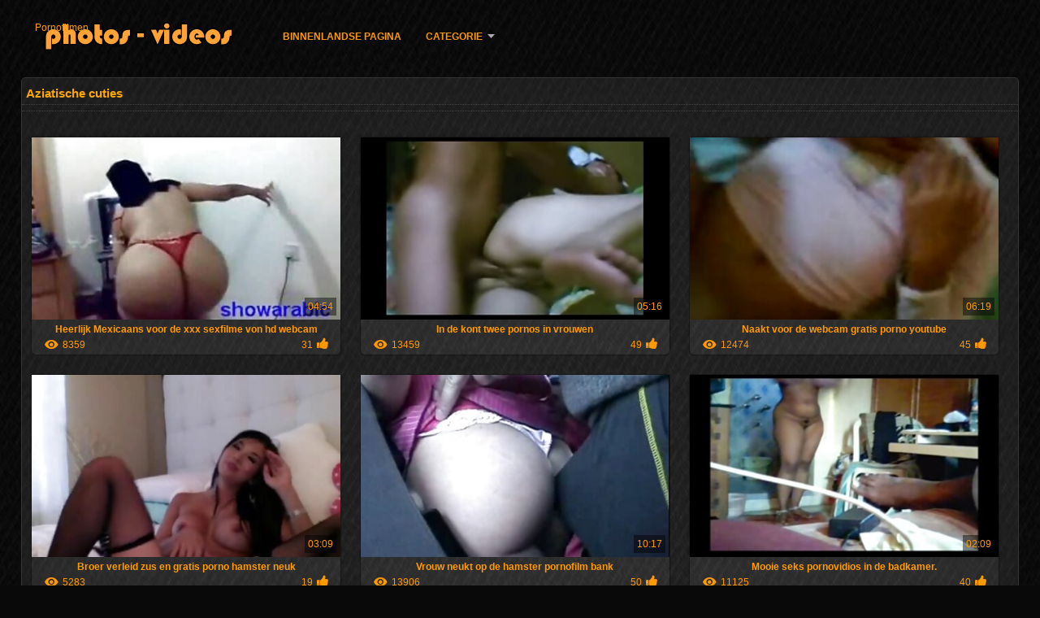

--- FILE ---
content_type: text/html; charset=UTF-8
request_url: https://nl.xxxcrazywomenxxx.com/category/asian/
body_size: 8495
content:
<!DOCTYPE html>
<html lang="nl">
<head>
<meta http-equiv="Content-Language" content="nl" />
<title>Aziatische cuties Beste porno view  Volwassene </title>
<meta http-equiv="Content-Type" content="text/html; charset=utf-8" />
<meta name="viewport" content="width=device-width, initial-scale=1.0">
<meta http-equiv="X-UA-Compatible" content="IE=edge" />
<meta name="keywords" content="Pornofilmen, seks porno gratis porno speelfilmen " />
<meta name="description" content=" online Pornofilmen " />
<link rel="canonical" href="https://nl.xxxcrazywomenxxx.com/category/asian/"/>
<link rel="shortcut icon" href="https://nl.xxxcrazywomenxxx.com/files/favicon.ico" />
<link rel="stylesheet" href="https://nl.xxxcrazywomenxxx.com/files/style_new.css" type="text/css" media="all">
<meta name="author" content="PornoMan" />
<meta name="robots" content="ALL" />
<meta name="revisit-after" content="1 day" />
<meta name="rating" content="RTA-5042-1996-1400-1577-RTA" />
<base target="_blank">
<style>body,.video_block {font-family: Arial;}</style></head>
<body><header role="banner">
<div id="header">
<div class="header_holder"><nav role="navigation">
<div id="logo"><a href="https://nl.xxxcrazywomenxxx.com/" target="_self">Pornofilmen</a></div>
<div id="top-menu">
<a href="https://nl.xxxcrazywomenxxx.com/" target="_self">Binnenlandse pagina </a>
<span class="categoriesHref"><a title="Sexy categorie " href="https://nl.xxxcrazywomenxxx.com/categoryall.html" class=" cathref drop_down" target="_self">Categorie <span class="dropdown_arrow"></span></a><div class="arrow_popup"></div><div class="cat_popup">
<ul class="categories_dropdown_ul">
<li><a title="Porno amateur" href="https://nl.xxxcrazywomenxxx.com/category/amateur/" target="_self">Porno amateur</a></li><li><a title="Sexy hd" href="https://nl.xxxcrazywomenxxx.com/category/hd/" target="_self">Sexy hd</a></li><li><a title="Jong" href="https://nl.xxxcrazywomenxxx.com/category/teens/" target="_self">Jong</a></li><li><a title="Aziatische cuties" href="https://nl.xxxcrazywomenxxx.com/category/asian/" target="_self">Aziatische cuties</a></li><li><a title="Milf" href="https://nl.xxxcrazywomenxxx.com/category/milf/" target="_self">Milf</a></li><li><a title="1 jaar geleden" href="https://nl.xxxcrazywomenxxx.com/category/matures/" target="_self">1 jaar geleden</a></li><li><a title="Oralsex" href="https://nl.xxxcrazywomenxxx.com/category/blowjobs/" target="_self">Oralsex</a></li><li><a title="Hete tieten" href="https://nl.xxxcrazywomenxxx.com/category/big_boobs/" target="_self">Hete tieten</a></li><li><a title="Hard porn" href="https://nl.xxxcrazywomenxxx.com/category/hardcore/" target="_self">Hard porn</a></li><li><a title="Seks anaal" href="https://nl.xxxcrazywomenxxx.com/category/anal/" target="_self">Seks anaal</a></li>
</ul><ul class="categories_dropdown_ul">
<li><a title="Gratis cumshot" href="https://nl.xxxcrazywomenxxx.com/category/cumshots/" target="_self">Gratis cumshot</a></li><li><a title="Sexy Japans" href="https://nl.xxxcrazywomenxxx.com/category/japanese/" target="_self">Sexy Japans</a></li><li><a title="Sexy masturbatie" href="https://nl.xxxcrazywomenxxx.com/category/masturbation/" target="_self">Sexy masturbatie</a></li><li><a title="Kut" href="https://nl.xxxcrazywomenxxx.com/category/pussy/" target="_self">Kut</a></li><li><a title="Spion porno" href="https://nl.xxxcrazywomenxxx.com/category/voyeur/" target="_self">Spion porno</a></li><li><a title="Oud + Jong" href="https://nl.xxxcrazywomenxxx.com/category/old+young/" target="_self">Oud + Jong</a></li><li><a title="Naakte babes" href="https://nl.xxxcrazywomenxxx.com/category/babes/" target="_self">Naakte babes</a></li><li><a title="Oma" href="https://nl.xxxcrazywomenxxx.com/category/grannies/" target="_self">Oma</a></li><li><a title="Opvlammend" href="https://nl.xxxcrazywomenxxx.com/category/public_nudity/" target="_self">Opvlammend</a></li><li><a title="Vrouw" href="https://nl.xxxcrazywomenxxx.com/category/wife/" target="_self">Vrouw</a></li>
</ul><ul class="categories_dropdown_ul">
<li><a title="Sexy blondjes" href="https://nl.xxxcrazywomenxxx.com/category/blondes/" target="_self">Sexy blondjes</a></li><li><a title="Grote prachtige vrouw" href="https://nl.xxxcrazywomenxxx.com/category/bbw/" target="_self">Grote prachtige vrouw</a></li><li><a title="Interraciaal" href="https://nl.xxxcrazywomenxxx.com/category/interracial/" target="_self">Interraciaal</a></li><li><a title="Verborgen cams" href="https://nl.xxxcrazywomenxxx.com/category/hidden_cams/" target="_self">Verborgen cams</a></li><li><a title="Lesbische vrouwen" href="https://nl.xxxcrazywomenxxx.com/category/lesbians/" target="_self">Lesbische vrouwen</a></li><li><a title="Brunettes" href="https://nl.xxxcrazywomenxxx.com/category/brunettes/" target="_self">Brunettes</a></li><li><a title="Aftrekken" href="https://nl.xxxcrazywomenxxx.com/category/handjobs/" target="_self">Aftrekken</a></li><li><a title="Sexy tieten" href="https://nl.xxxcrazywomenxxx.com/category/tits/" target="_self">Sexy tieten</a></li><li><a title="Sex toys" href="https://nl.xxxcrazywomenxxx.com/category/sex_toys/" target="_self">Sex toys</a></li><li><a title="Sexy creampie" href="https://nl.xxxcrazywomenxxx.com/category/creampie/" target="_self">Sexy creampie</a></li>
</ul><ul class="categories_dropdown_ul">
<li><a title="Pov" href="https://nl.xxxcrazywomenxxx.com/category/pov/" target="_self">Pov</a></li><li><a title="1 jaar geleden" href="https://nl.xxxcrazywomenxxx.com/category/flashing/" target="_self">1 jaar geleden</a></li><li><a title="Gezicht" href="https://nl.xxxcrazywomenxxx.com/category/facials/" target="_self">Gezicht</a></li><li><a title="Duits" href="https://nl.xxxcrazywomenxxx.com/category/german/" target="_self">Duits</a></li><li><a title="Sexy Vrouwelijke Dominantie" href="https://nl.xxxcrazywomenxxx.com/category/femdom/" target="_self">Sexy Vrouwelijke Dominantie</a></li><li><a title="Behaard" href="https://nl.xxxcrazywomenxxx.com/category/hairy/" target="_self">Behaard</a></li><li><a title="Bdsm bondage" href="https://nl.xxxcrazywomenxxx.com/category/bdsm/" target="_self">Bdsm bondage</a></li><li><a title="Beroemdheden" href="https://nl.xxxcrazywomenxxx.com/category/celebrities/" target="_self">Beroemdheden</a></li><li><a title="Vereerd" href="https://nl.xxxcrazywomenxxx.com/category/pornstars/" target="_self">Vereerd</a></li><li><a title="Groep porno" href="https://nl.xxxcrazywomenxxx.com/category/group_sex/" target="_self">Groep porno</a></li>
</ul><ul class="categories_dropdown_ul">
<li><a title="Sok" href="https://nl.xxxcrazywomenxxx.com/category/stockings/" target="_self">Sok</a></li><li><a title="Cammen" href="https://nl.xxxcrazywomenxxx.com/category/webcams/" target="_self">Cammen</a></li><li><a title="Sexy trio &#039; s" href="https://nl.xxxcrazywomenxxx.com/category/threesomes/" target="_self">Sexy trio &#039; s</a></li><li><a title="Ebony porno" href="https://nl.xxxcrazywomenxxx.com/category/black+ebony/" target="_self">Ebony porno</a></li><li><a title="Hoorndrager" href="https://nl.xxxcrazywomenxxx.com/category/cuckold/" target="_self">Hoorndrager</a></li><li><a title="Close-ups" href="https://nl.xxxcrazywomenxxx.com/category/close-ups/" target="_self">Close-ups</a></li><li><a title="Sexy moeder" href="https://nl.xxxcrazywomenxxx.com/category/mom/" target="_self">Sexy moeder</a></li><li><a title="Frans" href="https://nl.xxxcrazywomenxxx.com/category/french/" target="_self">Frans</a></li><li><a title="Sexy dildo" href="https://nl.xxxcrazywomenxxx.com/category/dildo/" target="_self">Sexy dildo</a></li><li><a title="Sexy latina porno" href="https://nl.xxxcrazywomenxxx.com/category/latin/" target="_self">Sexy latina porno</a></li>
</ul><span style="float:none;clear:both;"></span><div class="div_all_categories"><a class="all_categories" href="https://nl.xxxcrazywomenxxx.com/categoryall.html" target="_self">Alle xxx categorieën </a></div></div></span>
</div>
</nav><div class="clear"></div>
</div>
</div>
</header><main role="main"><div id="content">
<div class="content fullwidth"><h1>Aziatische cuties</h1>
<div class="cat_description"></div><div id="video-content">
<div class="blocks_videos">
<ul class="videos_ul">		
<li class="video_block">
	<a href="https://nl.xxxcrazywomenxxx.com/link.php"><span class="video_image"><img src="https://nl.xxxcrazywomenxxx.com/media/thumbs/3/v09563.jpg?1620437676" alt="Heerlijk Mexicaans voor de xxx sexfilme von hd webcam" width="450" height="265"></span>
	<p>Heerlijk Mexicaans voor de xxx sexfilme von hd webcam</p>
		<span class="duration">04:54</span>
		<div class="video_views"><i class="icon-visibility"></i>8359</div>
		<div class="mini-rating" title="Votes: 31">31<i class="icon-video-list-thumbs-up icon-thumbs-up"></i></div></a>
</li><li class="video_block">
	<a href="/video/2845/in-de-kont-twee-pornos-in-vrouwen/"><span class="video_image"><img src="https://nl.xxxcrazywomenxxx.com/media/thumbs/5/v02845.jpg?1618311943" alt="In de kont twee pornos in vrouwen" width="450" height="265"></span>
	<p>In de kont twee pornos in vrouwen</p>
		<span class="duration">05:16</span>
		<div class="video_views"><i class="icon-visibility"></i>13459</div>
		<div class="mini-rating" title="Votes: 49">49<i class="icon-video-list-thumbs-up icon-thumbs-up"></i></div></a>
</li><li class="video_block">
	<a href="/video/5975/naakt-voor-de-webcam-gratis-porno-youtube/"><span class="video_image"><img src="https://nl.xxxcrazywomenxxx.com/media/thumbs/5/v05975.jpg?1615753134" alt="Naakt voor de webcam gratis porno youtube" width="450" height="265"></span>
	<p>Naakt voor de webcam gratis porno youtube</p>
		<span class="duration">06:19</span>
		<div class="video_views"><i class="icon-visibility"></i>12474</div>
		<div class="mini-rating" title="Votes: 45">45<i class="icon-video-list-thumbs-up icon-thumbs-up"></i></div></a>
</li><li class="video_block">
	<a href="/video/4994/broer-verleid-zus-en-gratis-porno-hamster-neuk/"><span class="video_image"><img src="https://nl.xxxcrazywomenxxx.com/media/thumbs/4/v04994.jpg?1619595453" alt="Broer verleid zus en gratis porno hamster neuk" width="450" height="265"></span>
	<p>Broer verleid zus en gratis porno hamster neuk</p>
		<span class="duration">03:09</span>
		<div class="video_views"><i class="icon-visibility"></i>5283</div>
		<div class="mini-rating" title="Votes: 19">19<i class="icon-video-list-thumbs-up icon-thumbs-up"></i></div></a>
</li><li class="video_block">
	<a href="/video/7044/vrouw-neukt-op-de-hamster-pornofilm-bank/"><span class="video_image"><img src="https://nl.xxxcrazywomenxxx.com/media/thumbs/4/v07044.jpg?1614422982" alt="Vrouw neukt op de hamster pornofilm bank" width="450" height="265"></span>
	<p>Vrouw neukt op de hamster pornofilm bank</p>
		<span class="duration">10:17</span>
		<div class="video_views"><i class="icon-visibility"></i>13906</div>
		<div class="mini-rating" title="Votes: 50">50<i class="icon-video-list-thumbs-up icon-thumbs-up"></i></div></a>
</li><li class="video_block">
	<a href="https://nl.xxxcrazywomenxxx.com/link.php"><span class="video_image"><img src="https://nl.xxxcrazywomenxxx.com/media/thumbs/1/v05401.jpg?1620620258" alt="Mooie seks pornovidios in de badkamer." width="450" height="265"></span>
	<p>Mooie seks pornovidios in de badkamer.</p>
		<span class="duration">02:09</span>
		<div class="video_views"><i class="icon-visibility"></i>11125</div>
		<div class="mini-rating" title="Votes: 40">40<i class="icon-video-list-thumbs-up icon-thumbs-up"></i></div></a>
</li><li class="video_block">
	<a href="https://nl.xxxcrazywomenxxx.com/link.php"><span class="video_image"><img src="https://nl.xxxcrazywomenxxx.com/media/thumbs/1/v06341.jpg?1618477446" alt="Blonde vinger penetreert of grati pornofilm clit" width="450" height="265"></span>
	<p>Blonde vinger penetreert of grati pornofilm clit</p>
		<span class="duration">03:12</span>
		<div class="video_views"><i class="icon-visibility"></i>15023</div>
		<div class="mini-rating" title="Votes: 54">54<i class="icon-video-list-thumbs-up icon-thumbs-up"></i></div></a>
</li><li class="video_block">
	<a href="https://nl.xxxcrazywomenxxx.com/link.php"><span class="video_image"><img src="https://nl.xxxcrazywomenxxx.com/media/thumbs/9/v05389.jpg?1615261092" alt="Ruige seks met de xxxl pornofilm buurvrouw" width="450" height="265"></span>
	<p>Ruige seks met de xxxl pornofilm buurvrouw</p>
		<span class="duration">12:12</span>
		<div class="video_views"><i class="icon-visibility"></i>13639</div>
		<div class="mini-rating" title="Votes: 49">49<i class="icon-video-list-thumbs-up icon-thumbs-up"></i></div></a>
</li><li class="video_block">
	<a href="/video/4358/prachtig-anaal-orgasme-gratis-tv-porno/"><span class="video_image"><img src="https://nl.xxxcrazywomenxxx.com/media/thumbs/8/v04358.jpg?1621303039" alt="Prachtig Anaal Orgasme gratis tv porno" width="450" height="265"></span>
	<p>Prachtig Anaal Orgasme gratis tv porno</p>
		<span class="duration">08:37</span>
		<div class="video_views"><i class="icon-visibility"></i>7283</div>
		<div class="mini-rating" title="Votes: 26">26<i class="icon-video-list-thumbs-up icon-thumbs-up"></i></div></a>
</li><li class="video_block">
	<a href="https://nl.xxxcrazywomenxxx.com/link.php"><span class="video_image"><img src="https://nl.xxxcrazywomenxxx.com/media/thumbs/4/v05904.jpg?1617502695" alt="Cumshot big cock in mouth stormy daniels pornofilm" width="450" height="265"></span>
	<p>Cumshot big cock in mouth stormy daniels pornofilm</p>
		<span class="duration">06:53</span>
		<div class="video_views"><i class="icon-visibility"></i>1975</div>
		<div class="mini-rating" title="Votes: 7">7<i class="icon-video-list-thumbs-up icon-thumbs-up"></i></div></a>
</li><li class="video_block">
	<a href="/video/4247/lesbische-young-pornofilm-masturbatie/"><span class="video_image"><img src="https://nl.xxxcrazywomenxxx.com/media/thumbs/7/v04247.jpg?1616125322" alt="Lesbische young pornofilm Masturbatie" width="450" height="265"></span>
	<p>Lesbische young pornofilm Masturbatie</p>
		<span class="duration">03:08</span>
		<div class="video_views"><i class="icon-visibility"></i>7107</div>
		<div class="mini-rating" title="Votes: 25">25<i class="icon-video-list-thumbs-up icon-thumbs-up"></i></div></a>
</li><li class="video_block">
	<a href="https://nl.xxxcrazywomenxxx.com/link.php"><span class="video_image"><img src="https://nl.xxxcrazywomenxxx.com/media/thumbs/9/v06979.jpg?1618396652" alt="Neuk een pornofilm movie meid aan de pooltafel." width="450" height="265"></span>
	<p>Neuk een pornofilm movie meid aan de pooltafel.</p>
		<span class="duration">03:52</span>
		<div class="video_views"><i class="icon-visibility"></i>6390</div>
		<div class="mini-rating" title="Votes: 22">22<i class="icon-video-list-thumbs-up icon-thumbs-up"></i></div></a>
</li><li class="video_block">
	<a href="https://nl.xxxcrazywomenxxx.com/link.php"><span class="video_image"><img src="https://nl.xxxcrazywomenxxx.com/media/thumbs/3/v06383.jpg?1617928176" alt="Chick Busty Chick hd pornos anschauen Like A Geyser" width="450" height="265"></span>
	<p>Chick Busty Chick hd pornos anschauen Like A Geyser</p>
		<span class="duration">01:56</span>
		<div class="video_views"><i class="icon-visibility"></i>7185</div>
		<div class="mini-rating" title="Votes: 23">23<i class="icon-video-list-thumbs-up icon-thumbs-up"></i></div></a>
</li><li class="video_block">
	<a href="/video/7183/sexy-google-sexfilm-pornoster/"><span class="video_image"><img src="https://nl.xxxcrazywomenxxx.com/media/thumbs/3/v07183.jpg?1622426418" alt="Sexy google sexfilm pornoster" width="450" height="265"></span>
	<p>Sexy google sexfilm pornoster</p>
		<span class="duration">12:59</span>
		<div class="video_views"><i class="icon-visibility"></i>7528</div>
		<div class="mini-rating" title="Votes: 24">24<i class="icon-video-list-thumbs-up icon-thumbs-up"></i></div></a>
</li><li class="video_block">
	<a href="/video/1149/een-grote-orgie-in-een-extreme-pornofilm-luxe-huis/"><span class="video_image"><img src="https://nl.xxxcrazywomenxxx.com/media/thumbs/9/v01149.jpg?1614255485" alt="Een grote orgie in een extreme pornofilm luxe huis" width="450" height="265"></span>
	<p>Een grote orgie in een extreme pornofilm luxe huis</p>
		<span class="duration">03:09</span>
		<div class="video_views"><i class="icon-visibility"></i>5403</div>
		<div class="mini-rating" title="Votes: 17">17<i class="icon-video-list-thumbs-up icon-thumbs-up"></i></div></a>
</li><li class="video_block">
	<a href="https://nl.xxxcrazywomenxxx.com/link.php"><span class="video_image"><img src="https://nl.xxxcrazywomenxxx.com/media/thumbs/2/v00542.jpg?1615941142" alt="Russisch meisje met een bril geeft zichzelf op op date gratis pornofilmen dag" width="450" height="265"></span>
	<p>Russisch meisje met een bril geeft zichzelf op op date gratis pornofilmen dag</p>
		<span class="duration">05:08</span>
		<div class="video_views"><i class="icon-visibility"></i>1292</div>
		<div class="mini-rating" title="Votes: 4">4<i class="icon-video-list-thumbs-up icon-thumbs-up"></i></div></a>
</li><li class="video_block">
	<a href="https://nl.xxxcrazywomenxxx.com/link.php"><span class="video_image"><img src="https://nl.xxxcrazywomenxxx.com/media/thumbs/4/v01124.jpg?1619244766" alt="Meisje met een vent die haar mond neukt en poes in het hotel voor de xxx sexfilme von hd spiegel" width="450" height="265"></span>
	<p>Meisje met een vent die haar mond neukt en poes in het hotel voor de xxx sexfilme von hd spiegel</p>
		<span class="duration">01:47</span>
		<div class="video_views"><i class="icon-visibility"></i>984</div>
		<div class="mini-rating" title="Votes: 3">3<i class="icon-video-list-thumbs-up icon-thumbs-up"></i></div></a>
</li><li class="video_block">
	<a href="https://nl.xxxcrazywomenxxx.com/link.php"><span class="video_image"><img src="https://nl.xxxcrazywomenxxx.com/media/thumbs/0/v04900.jpg?1614812880" alt="Fuck met een mooie brunette in pornos 3d de natuur" width="450" height="265"></span>
	<p>Fuck met een mooie brunette in pornos 3d de natuur</p>
		<span class="duration">07:46</span>
		<div class="video_views"><i class="icon-visibility"></i>1974</div>
		<div class="mini-rating" title="Votes: 6">6<i class="icon-video-list-thumbs-up icon-thumbs-up"></i></div></a>
</li><li class="video_block">
	<a href="/video/166/een-man-die-een-youtube-gratis-porno-blonde-vrouw-opeet-in-de-badkamer-/"><span class="video_image"><img src="https://nl.xxxcrazywomenxxx.com/media/thumbs/6/v00166.jpg?1619498286" alt="Een man die een youtube gratis porno blonde vrouw opeet in de badkamer." width="450" height="265"></span>
	<p>Een man die een youtube gratis porno blonde vrouw opeet in de badkamer.</p>
		<span class="duration">05:00</span>
		<div class="video_views"><i class="icon-visibility"></i>3344</div>
		<div class="mini-rating" title="Votes: 10">10<i class="icon-video-list-thumbs-up icon-thumbs-up"></i></div></a>
</li><li class="video_block">
	<a href="/video/2036/in-gratis-xxx-porno-films-plaats-van-thee-doet-een-rondborstige-blondine-anale-seks-/"><span class="video_image"><img src="https://nl.xxxcrazywomenxxx.com/media/thumbs/6/v02036.jpg?1620957416" alt="In gratis xxx porno films plaats van thee doet een rondborstige blondine anale seks." width="450" height="265"></span>
	<p>In gratis xxx porno films plaats van thee doet een rondborstige blondine anale seks.</p>
		<span class="duration">05:26</span>
		<div class="video_views"><i class="icon-visibility"></i>1340</div>
		<div class="mini-rating" title="Votes: 4">4<i class="icon-video-list-thumbs-up icon-thumbs-up"></i></div></a>
</li><li class="video_block">
	<a href="/video/1586/een-meisje-dat-een-man-pijpt-terwijl-pornof-ze-sms-t/"><span class="video_image"><img src="https://nl.xxxcrazywomenxxx.com/media/thumbs/6/v01586.jpg?1618007223" alt="Een meisje dat een man pijpt terwijl pornof ze sms ' t" width="450" height="265"></span>
	<p>Een meisje dat een man pijpt terwijl pornof ze sms ' t</p>
		<span class="duration">07:32</span>
		<div class="video_views"><i class="icon-visibility"></i>1683</div>
		<div class="mini-rating" title="Votes: 5">5<i class="icon-video-list-thumbs-up icon-thumbs-up"></i></div></a>
</li><li class="video_block">
	<a href="/video/8097/moeder-en-dochter-porno-incest-moeder-molesteerde-haar-dochter-gratis-tv-porno-en-had-seks/"><span class="video_image"><img src="https://nl.xxxcrazywomenxxx.com/media/thumbs/7/v08097.jpg?1621744153" alt="Moeder en dochter porno incest: moeder molesteerde haar dochter gratis tv porno en had seks" width="450" height="265"></span>
	<p>Moeder en dochter porno incest: moeder molesteerde haar dochter gratis tv porno en had seks</p>
		<span class="duration">08:04</span>
		<div class="video_views"><i class="icon-visibility"></i>7092</div>
		<div class="mini-rating" title="Votes: 21">21<i class="icon-video-list-thumbs-up icon-thumbs-up"></i></div></a>
</li><li class="video_block">
	<a href="/video/2905/zoete-seks-met-pornofilm-streaming-grote-melk/"><span class="video_image"><img src="https://nl.xxxcrazywomenxxx.com/media/thumbs/5/v02905.jpg?1621557965" alt="Zoete Seks Met pornofilm streaming Grote Melk" width="450" height="265"></span>
	<p>Zoete Seks Met pornofilm streaming Grote Melk</p>
		<span class="duration">06:16</span>
		<div class="video_views"><i class="icon-visibility"></i>1017</div>
		<div class="mini-rating" title="Votes: 3">3<i class="icon-video-list-thumbs-up icon-thumbs-up"></i></div></a>
</li><li class="video_block">
	<a href="/video/466/blond-in-plaid-shirt-zuigend-een-man-schroef-en-stormy-daniels-pornofilm-lul-in-anaal-gat/"><span class="video_image"><img src="https://nl.xxxcrazywomenxxx.com/media/thumbs/6/v00466.jpg?1619595447" alt="Blond in plaid shirt zuigend een man schroef en stormy daniels pornofilm lul in anaal gat" width="450" height="265"></span>
	<p>Blond in plaid shirt zuigend een man schroef en stormy daniels pornofilm lul in anaal gat</p>
		<span class="duration">02:04</span>
		<div class="video_views"><i class="icon-visibility"></i>1358</div>
		<div class="mini-rating" title="Votes: 4">4<i class="icon-video-list-thumbs-up icon-thumbs-up"></i></div></a>
</li><li class="video_block">
	<a href="/video/4819/neukt-een-meisje-met-een-gratis-porno-online-fallus/"><span class="video_image"><img src="https://nl.xxxcrazywomenxxx.com/media/thumbs/9/v04819.jpg?1622422897" alt="Neukt een meisje met een gratis porno online fallus" width="450" height="265"></span>
	<p>Neukt een meisje met een gratis porno online fallus</p>
		<span class="duration">05:00</span>
		<div class="video_views"><i class="icon-visibility"></i>5161</div>
		<div class="mini-rating" title="Votes: 15">15<i class="icon-video-list-thumbs-up icon-thumbs-up"></i></div></a>
</li><li class="video_block">
	<a href="/video/8477/mason-gratis-por-ofilm-moore/"><span class="video_image"><img src="https://nl.xxxcrazywomenxxx.com/media/thumbs/7/v08477.jpg?1620272602" alt="Mason gratis por ofilm moore" width="450" height="265"></span>
	<p>Mason gratis por ofilm moore</p>
		<span class="duration">06:05</span>
		<div class="video_views"><i class="icon-visibility"></i>4818</div>
		<div class="mini-rating" title="Votes: 14">14<i class="icon-video-list-thumbs-up icon-thumbs-up"></i></div></a>
</li><li class="video_block">
	<a href="/video/4454/russische-vintage-pornofilm-partij/"><span class="video_image"><img src="https://nl.xxxcrazywomenxxx.com/media/thumbs/4/v04454.jpg?1619244769" alt="Russische vintage pornofilm Partij" width="450" height="265"></span>
	<p>Russische vintage pornofilm Partij</p>
		<span class="duration">02:12</span>
		<div class="video_views"><i class="icon-visibility"></i>4827</div>
		<div class="mini-rating" title="Votes: 14">14<i class="icon-video-list-thumbs-up icon-thumbs-up"></i></div></a>
</li><li class="video_block">
	<a href="/video/9906/seks-hebben-gratis-pornofilm-hd-met-een-vriendin-vrouw/"><span class="video_image"><img src="https://nl.xxxcrazywomenxxx.com/media/thumbs/6/v09906.jpg?1616970064" alt="Seks hebben gratis pornofilm hd met een vriendin vrouw" width="450" height="265"></span>
	<p>Seks hebben gratis pornofilm hd met een vriendin vrouw</p>
		<span class="duration">04:47</span>
		<div class="video_views"><i class="icon-visibility"></i>4235</div>
		<div class="mini-rating" title="Votes: 12">12<i class="icon-video-list-thumbs-up icon-thumbs-up"></i></div></a>
</li><li class="video_block">
	<a href="/video/3516/een-man-die-seks-heeft-met-zijn-vrouw-in-een-trouwjurk-gratis-pornofilmen/"><span class="video_image"><img src="https://nl.xxxcrazywomenxxx.com/media/thumbs/6/v03516.jpg?1617576773" alt="Een man die seks heeft met zijn vrouw in een trouwjurk. gratis pornofilmen" width="450" height="265"></span>
	<p>Een man die seks heeft met zijn vrouw in een trouwjurk. gratis pornofilmen</p>
		<span class="duration">04:27</span>
		<div class="video_views"><i class="icon-visibility"></i>1413</div>
		<div class="mini-rating" title="Votes: 4">4<i class="icon-video-list-thumbs-up icon-thumbs-up"></i></div></a>
</li><li class="video_block">
	<a href="/video/7533/seks-met-oekra%C3%AFne-bi-pornofilm/"><span class="video_image"><img src="https://nl.xxxcrazywomenxxx.com/media/thumbs/3/v07533.jpg?1617343635" alt="Seks met Oekraïne bi pornofilm" width="450" height="265"></span>
	<p>Seks met Oekraïne bi pornofilm</p>
		<span class="duration">08:00</span>
		<div class="video_views"><i class="icon-visibility"></i>2121</div>
		<div class="mini-rating" title="Votes: 6">6<i class="icon-video-list-thumbs-up icon-thumbs-up"></i></div></a>
</li><li class="video_block">
	<a href="/video/5909/aziatische-hoeren-gratis-pornofilmen-porno/"><span class="video_image"><img src="https://nl.xxxcrazywomenxxx.com/media/thumbs/9/v05909.jpg?1619398180" alt="Aziatische hoeren gratis pornofilmen porno" width="450" height="265"></span>
	<p>Aziatische hoeren gratis pornofilmen porno</p>
		<span class="duration">05:00</span>
		<div class="video_views"><i class="icon-visibility"></i>6061</div>
		<div class="mini-rating" title="Votes: 17">17<i class="icon-video-list-thumbs-up icon-thumbs-up"></i></div></a>
</li><li class="video_block">
	<a href="/video/1842/de-man-scheidde-de-gratis-porno-m-kleren-van-de-milf-en-legde-hem-in-bed-/"><span class="video_image"><img src="https://nl.xxxcrazywomenxxx.com/media/thumbs/2/v01842.jpg?1617222168" alt="De man scheidde de gratis porno m kleren van de milf en legde hem in bed." width="450" height="265"></span>
	<p>De man scheidde de gratis porno m kleren van de milf en legde hem in bed.</p>
		<span class="duration">03:11</span>
		<div class="video_views"><i class="icon-visibility"></i>4696</div>
		<div class="mini-rating" title="Votes: 13">13<i class="icon-video-list-thumbs-up icon-thumbs-up"></i></div></a>
</li><li class="video_block">
	<a href="/video/2120/pierre-woodman-neukt-een-jong-model-met-een-mooi-lichaam-op-hot-pornofilm-het-bed/"><span class="video_image"><img src="https://nl.xxxcrazywomenxxx.com/media/thumbs/0/v02120.jpg?1620091979" alt="Pierre Woodman neukt een jong model met een mooi lichaam op hot pornofilm het bed" width="450" height="265"></span>
	<p>Pierre Woodman neukt een jong model met een mooi lichaam op hot pornofilm het bed</p>
		<span class="duration">06:11</span>
		<div class="video_views"><i class="icon-visibility"></i>1863</div>
		<div class="mini-rating" title="Votes: 5">5<i class="icon-video-list-thumbs-up icon-thumbs-up"></i></div></a>
</li><li class="video_block">
	<a href="/video/1958/een-pornofilm-orgie-man-neukt-een-vrouw-in-de-mond-met-penis-en-vagina-met-een-enorme-dildo/"><span class="video_image"><img src="https://nl.xxxcrazywomenxxx.com/media/thumbs/8/v01958.jpg?1619143521" alt="Een pornofilm orgie man neukt een vrouw in de mond met penis en vagina met een enorme dildo" width="450" height="265"></span>
	<p>Een pornofilm orgie man neukt een vrouw in de mond met penis en vagina met een enorme dildo</p>
		<span class="duration">05:00</span>
		<div class="video_views"><i class="icon-visibility"></i>6713</div>
		<div class="mini-rating" title="Votes: 18">18<i class="icon-video-list-thumbs-up icon-thumbs-up"></i></div></a>
</li><li class="video_block">
	<a href="/video/7209/zelfgemaakte-seks-massage-pornofilm-toegestaan-zonder-orale-en-anale-seks/"><span class="video_image"><img src="https://nl.xxxcrazywomenxxx.com/media/thumbs/9/v07209.jpg?1614083012" alt="Zelfgemaakte seks massage pornofilm toegestaan zonder orale en anale seks" width="450" height="265"></span>
	<p>Zelfgemaakte seks massage pornofilm toegestaan zonder orale en anale seks</p>
		<span class="duration">01:10</span>
		<div class="video_views"><i class="icon-visibility"></i>2614</div>
		<div class="mini-rating" title="Votes: 7">7<i class="icon-video-list-thumbs-up icon-thumbs-up"></i></div></a>
</li><li class="video_block">
	<a href="/video/9637/meisje-dat-pornos-sex-zich-uitkleedt-op-kantoor/"><span class="video_image"><img src="https://nl.xxxcrazywomenxxx.com/media/thumbs/7/v09637.jpg?1614716608" alt="Meisje dat pornos sex zich uitkleedt op kantoor" width="450" height="265"></span>
	<p>Meisje dat pornos sex zich uitkleedt op kantoor</p>
		<span class="duration">00:53</span>
		<div class="video_views"><i class="icon-visibility"></i>5265</div>
		<div class="mini-rating" title="Votes: 14">14<i class="icon-video-list-thumbs-up icon-thumbs-up"></i></div></a>
</li><li class="video_block">
	<a href="/video/3468/jonge-lesbiennes-gratis-tv-porno-neuken-in-bed-/"><span class="video_image"><img src="https://nl.xxxcrazywomenxxx.com/media/thumbs/8/v03468.jpg?1622338108" alt="Jonge lesbiennes gratis tv porno neuken in bed." width="450" height="265"></span>
	<p>Jonge lesbiennes gratis tv porno neuken in bed.</p>
		<span class="duration">02:10</span>
		<div class="video_views"><i class="icon-visibility"></i>1513</div>
		<div class="mini-rating" title="Votes: 4">4<i class="icon-video-list-thumbs-up icon-thumbs-up"></i></div></a>
</li><li class="video_block">
	<a href="/video/417/hij-neukte-twee-vrouwen-voor-de-camera-en-zei-dat-ze-grati-pornofilm-moesten-omdraaien-/"><span class="video_image"><img src="https://nl.xxxcrazywomenxxx.com/media/thumbs/7/v00417.jpg?1617696116" alt="Hij neukte twee vrouwen voor de camera en zei dat ze grati pornofilm moesten omdraaien." width="450" height="265"></span>
	<p>Hij neukte twee vrouwen voor de camera en zei dat ze grati pornofilm moesten omdraaien.</p>
		<span class="duration">01:43</span>
		<div class="video_views"><i class="icon-visibility"></i>1519</div>
		<div class="mini-rating" title="Votes: 4">4<i class="icon-video-list-thumbs-up icon-thumbs-up"></i></div></a>
</li><li class="video_block">
	<a href="/video/9280/aziatische-zwarte-gratis-pornofilm-hd-pik/"><span class="video_image"><img src="https://nl.xxxcrazywomenxxx.com/media/thumbs/0/v09280.jpg?1617176799" alt="Aziatische zwarte gratis pornofilm hd pik" width="450" height="265"></span>
	<p>Aziatische zwarte gratis pornofilm hd pik</p>
		<span class="duration">05:52</span>
		<div class="video_views"><i class="icon-visibility"></i>7227</div>
		<div class="mini-rating" title="Votes: 19">19<i class="icon-video-list-thumbs-up icon-thumbs-up"></i></div></a>
</li><li class="video_block">
	<a href="/video/9758/hot-por-ofilm-milf/"><span class="video_image"><img src="https://nl.xxxcrazywomenxxx.com/media/thumbs/8/v09758.jpg?1619579724" alt="Hot por ofilm MILF" width="450" height="265"></span>
	<p>Hot por ofilm MILF</p>
		<span class="duration">05:59</span>
		<div class="video_views"><i class="icon-visibility"></i>1952</div>
		<div class="mini-rating" title="Votes: 5">5<i class="icon-video-list-thumbs-up icon-thumbs-up"></i></div></a>
</li><li class="video_block">
	<a href="/video/6046/brutaal-geneukt-in-de-pornos-3d-mond/"><span class="video_image"><img src="https://nl.xxxcrazywomenxxx.com/media/thumbs/6/v06046.jpg?1621399399" alt="Brutaal geneukt in de pornos 3d mond" width="450" height="265"></span>
	<p>Brutaal geneukt in de pornos 3d mond</p>
		<span class="duration">03:22</span>
		<div class="video_views"><i class="icon-visibility"></i>1955</div>
		<div class="mini-rating" title="Votes: 5">5<i class="icon-video-list-thumbs-up icon-thumbs-up"></i></div></a>
</li><li class="video_block">
	<a href="/video/9756/tiener-amateurkousen-porno-gravid/"><span class="video_image"><img src="https://nl.xxxcrazywomenxxx.com/media/thumbs/6/v09756.jpg?1617886183" alt="Tiener-amateurkousen porno gravid" width="450" height="265"></span>
	<p>Tiener-amateurkousen porno gravid</p>
		<span class="duration">03:05</span>
		<div class="video_views"><i class="icon-visibility"></i>6718</div>
		<div class="mini-rating" title="Votes: 17">17<i class="icon-video-list-thumbs-up icon-thumbs-up"></i></div></a>
</li><li class="video_block">
	<a href="/video/9176/breedschouderde-vrouwen-in-de-gratis-pornon-pet-porren-met-een-cowboy/"><span class="video_image"><img src="https://nl.xxxcrazywomenxxx.com/media/thumbs/6/v09176.jpg?1616094343" alt="Breedschouderde vrouwen in de gratis pornon pet porren met een cowboy" width="450" height="265"></span>
	<p>Breedschouderde vrouwen in de gratis pornon pet porren met een cowboy</p>
		<span class="duration">10:52</span>
		<div class="video_views"><i class="icon-visibility"></i>7139</div>
		<div class="mini-rating" title="Votes: 18">18<i class="icon-video-list-thumbs-up icon-thumbs-up"></i></div></a>
</li><li class="video_block">
	<a href="/video/4829/emilia18-gratis-lange-pornofilm/"><span class="video_image"><img src="https://nl.xxxcrazywomenxxx.com/media/thumbs/9/v04829.jpg?1620966160" alt="Emilia18 gratis lange pornofilm" width="450" height="265"></span>
	<p>Emilia18 gratis lange pornofilm</p>
		<span class="duration">05:00</span>
		<div class="video_views"><i class="icon-visibility"></i>3573</div>
		<div class="mini-rating" title="Votes: 9">9<i class="icon-video-list-thumbs-up icon-thumbs-up"></i></div></a>
</li><li class="video_block">
	<a href="/video/2856/volwassen-se-pornos-slet-/"><span class="video_image"><img src="https://nl.xxxcrazywomenxxx.com/media/thumbs/6/v02856.jpg?1615651936" alt="Volwassen se pornos slet." width="450" height="265"></span>
	<p>Volwassen se pornos slet.</p>
		<span class="duration">02:37</span>
		<div class="video_views"><i class="icon-visibility"></i>2389</div>
		<div class="mini-rating" title="Votes: 6">6<i class="icon-video-list-thumbs-up icon-thumbs-up"></i></div></a>
</li><li class="video_block">
	<a href="/video/4004/vrouwen-geneukt-best-gratis-porno/"><span class="video_image"><img src="https://nl.xxxcrazywomenxxx.com/media/thumbs/4/v04004.jpg?1616714093" alt="Vrouwen geneukt best gratis porno" width="450" height="265"></span>
	<p>Vrouwen geneukt best gratis porno</p>
		<span class="duration">10:53</span>
		<div class="video_views"><i class="icon-visibility"></i>5975</div>
		<div class="mini-rating" title="Votes: 15">15<i class="icon-video-list-thumbs-up icon-thumbs-up"></i></div></a>
</li><li class="video_block">
	<a href="/video/90/vuistman-die-een-volwassen-vrouw-gratis-porno-films-eet-/"><span class="video_image"><img src="https://nl.xxxcrazywomenxxx.com/media/thumbs/0/v00090.jpg?1618735899" alt="Vuistman die een volwassen vrouw gratis porno films eet." width="450" height="265"></span>
	<p>Vuistman die een volwassen vrouw gratis porno films eet.</p>
		<span class="duration">03:43</span>
		<div class="video_views"><i class="icon-visibility"></i>1595</div>
		<div class="mini-rating" title="Votes: 4">4<i class="icon-video-list-thumbs-up icon-thumbs-up"></i></div></a>
</li><li class="video_block">
	<a href="/video/2099/lilly-ford-die-kanker-zuigt-in-een-pornofilm-orgie-gevormde-stoel-met-een-man-/"><span class="video_image"><img src="https://nl.xxxcrazywomenxxx.com/media/thumbs/9/v02099.jpg?1620186281" alt="Lilly Ford Die Kanker Zuigt In Een pornofilm orgie Gevormde Stoel Met Een Man." width="450" height="265"></span>
	<p>Lilly Ford Die Kanker Zuigt In Een pornofilm orgie Gevormde Stoel Met Een Man.</p>
		<span class="duration">08:24</span>
		<div class="video_views"><i class="icon-visibility"></i>1994</div>
		<div class="mini-rating" title="Votes: 5">5<i class="icon-video-list-thumbs-up icon-thumbs-up"></i></div></a>
</li>
</ul><div class="navigation"><div class="paginator"><a href='https://nl.xxxcrazywomenxxx.com/category/asian/?page=1' class='button current'>1</a> <a href='https://nl.xxxcrazywomenxxx.com/category/asian/?page=2' class='button'>2</a> <a href='https://nl.xxxcrazywomenxxx.com/category/asian/?page=3' class='button'>3</a> <a href='https://nl.xxxcrazywomenxxx.com/category/asian/?page=4' class='button'>4</a> <a href='https://nl.xxxcrazywomenxxx.com/category/asian/?page=5' class='button'>5</a> <a href='https://nl.xxxcrazywomenxxx.com/category/asian/?page=6' class='button'>6</a> <a href='https://nl.xxxcrazywomenxxx.com/category/asian/?page=7' class='button'>7</a> <a href='https://nl.xxxcrazywomenxxx.com/category/asian/?page=8' class='button'>8</a> <a href='https://nl.xxxcrazywomenxxx.com/category/asian/?page=9' class='button'>9</a> <a href='https://nl.xxxcrazywomenxxx.com/category/asian/?page=10' class='button'>10</a> <a href='https://nl.xxxcrazywomenxxx.com/category/asian/?page=11' class='button'>11</a> &nbsp;...&nbsp;&nbsp;<a href='https://nl.xxxcrazywomenxxx.com/category/asian/?page=32' class='button'>32</a>&nbsp;&nbsp;<a href='https://nl.xxxcrazywomenxxx.com/category/asian/?page=2' class='button'><span>&rarr;</span></a></div></div>
</div>
<div class="clear"></div>
</div></div>
<div class="clear"></div>
</div></main>
<div class="mob_footer">
<!--banner-->
</div>
<div id="menu">
<h2>de meest populaire website van alle sexy vrouwen Internet voor sexy Zwarte meisjes </h2>
<a href="/tag/30/">3d pornofilm</a>, <a href="/tag/41/">best gratis porno</a>, <a href="/tag/57/">bi pornofilm</a>, <a href="/tag/45/">extreme pornofilm</a>, <a href="/tag/43/">familie pornofilm</a>, <a href="/tag/23/">google sexfilm</a>, <a href="/tag/64/">grati pornofilm</a>, <a href="/tag/18/">gratis hamster porno</a>, <a href="/tag/38/">gratis hd pornofilm</a>, <a href="/tag/44/">gratis lange pornofilm</a>, <a href="/tag/52/">gratis legale porno</a>, <a href="/tag/61/">gratis por ofilm</a>, <a href="/tag/35/">gratis pornfilms</a>, <a href="/tag/1/">gratis porno films</a>, <a href="/tag/7/">gratis porno hamster</a>, <a href="/tag/68/">gratis porno m</a>, <a href="/tag/5/">gratis porno movies</a>, <a href="/tag/11/">gratis porno online</a>, <a href="/tag/19/">gratis porno youtube</a>, <a href="/tag/0/">gratis pornofilm</a>, <a href="/tag/58/">gratis pornofilm hd</a>, <a href="/tag/22/">gratis pornofilmen</a>, <a href="/tag/50/">gratis pornon</a>, <a href="/tag/10/">gratis soft porno</a>, <a href="/tag/69/">gratis tv porno</a>, <a href="/tag/24/">gratis xxx porno films</a>, <a href="/tag/49/">gratissexfilm hd</a>, <a href="/tag/15/">hamster pornofilm</a>, <a href="/tag/47/">hd pornos anschauen</a>, <a href="/tag/46/">hot pornofilm</a>, <a href="/tag/13/">lange pornofilm</a>, <a href="/tag/31/">lesbische pornofilm</a>, <a href="/tag/51/">marc dorcel pornofilm</a>, <a href="/tag/21/">massage pornofilm</a>, <a href="/tag/63/">new pornofilm</a>, <a href="/tag/16/">online gratis porno</a>, <a href="/tag/20/">por ofilm</a>, <a href="/tag/17/">porno gravid</a>, <a href="/tag/39/">porno ude</a>, <a href="/tag/2/">pornof</a>, <a href="/tag/25/">pornofilm 2018</a>, <a href="/tag/26/">pornofilm hamster</a>, <a href="/tag/66/">pornofilm movie</a>, <a href="/tag/40/">pornofilm orgie</a>, <a href="/tag/42/">pornofilm streaming</a>, <a href="/tag/29/">pornofilm xxl</a>, <a href="/tag/55/">pornofilmen gratis</a>, <a href="/tag/56/">pornofilmeporno</a>, <a href="/tag/28/">pornofilmsgratis</a>, <a href="/tag/27/">pornos 2000</a>, <a href="/tag/6/">pornos 3d</a>, <a href="/tag/33/">pornos in</a>, <a href="/tag/3/">pornos sex</a>, <a href="/tag/4/">pornovidios</a>, <a href="/tag/62/">rocco pornofilm</a>, <a href="/tag/48/">se pornos</a>, <a href="/tag/9/">sex pornofilm</a>, <a href="/tag/67/">sexfilm fri</a>, <a href="/tag/60/">sexfilme gr</a>, <a href="/tag/36/">stormy daniels pornofilm</a>, <a href="/tag/53/">sunny leone pornofilm</a>, <a href="/tag/32/">thai pornofilm</a>, <a href="/tag/12/">vintage pornofilm</a>, <a href="/tag/37/">vr pornofilm</a>, <a href="/tag/59/">xpornofilme</a>, <a href="/tag/34/">xxx sexfilme von hd</a>, <a href="/tag/54/">xxxl pornofilm</a>, <a href="/tag/14/">xxxn pornos</a>, <a href="/tag/65/">young pornofilm</a>, <a href="/tag/8/">youtube gratis porno</a>, 
<div class="clear"></div>
</div>
<footer role="contentinfo"><div id="footer">
		<p style="color:#FFFFFF;">Website  <a href="https://nl.xxxcrazywomenxxx.com/" target="_self">Pornofilmen </a> is bedoeld voor personen ouder dan 18 jaar! Alle foto ' s en gratis videoclips op deze site zijn geënsceneerd en zijn <br/> in vrije toegang op het Internet. Alle zeer sexy vrouwen zijn ouder dan 18 jaar. </p>
	<p><a href="https://nl.gratisreifefrauen.com/">Nederlandse pornofilm</a>, <a href="https://sexfilmpjesgratis.net/">Sexfilmpjes gratis</a>, <a href="https://nl.videobezkoshtovno.com/">Pornofilmen</a>, <a href="https://nl.xxxgratuit.org/">Gratis sex films nl</a>, <a href="https://nl.reifensex.org/">Lesbische sex films</a>, <a href="https://nl.reifenporn.com/">Gratis sex filmpjes</a>, <a href="https://gratispornofilmen.com/">Gratis pornofilmen</a>, <a href="https://nl.seksestri.com/">Sexfilmpjes gratis</a>, <a href="https://nl.sekeszmamoyu.com/">Gratis sexfilms</a>, <a href="https://meisjeneuken.net/">Meisje neuken</a>, <a href="https://neukenfilm.net/">Neuken film</a>, <a href="https://nlsexfilms.net/">Nl sexfilms</a>, <a href="https://filmserotiek.com/">Films erotiek</a>, <a href="https://nl.filmpornononna.com/">Gratis seksfilms</a>, <a href="https://nl.reifetitten.net/">Oma neuken</a>, <a href="https://nl.filmepornomulher.com/">Gratis sex filmpjes</a>, <a href="https://nl.filmxxxfrancais.org/">Seksfilms</a>, <a href="https://nl.xxxvideofemme.com/">Film pornofilm</a>, <a href="https://nl.amadorbrasileiro.com/">Amateur sex film</a>, <a href="https://nl.videogostoso.net/">Seksfilms gratis</a>, <a href="https://nl.brasileirinha.net/">Sexfilmpjes gratis</a>, <a href="https://nl.filmpornovierge.com/">Sex film vrouw</a>, <a href="https://nl.brasileiro.info/">Sex film nl</a>, <a href="https://nl.videogordinhas.com/">Bdsm sex film</a>, <a href="https://nl.filmsexefrancais.com/">Lesbische sex films</a>, <a href="https://nl.videossexegratuit.com/">Anale sex film</a>, <a href="https://nl.filmpornogratuitamateur.com/">Lesbische sex</a>, <a href="https://nl.melhoresfilmesporno.com/">Pornofilmen</a>, <a href="https://nl.mereporno.org/">Gratis pornofilmen</a>, <a href="https://nl.pornomere.org/">Sex film gratis kijken</a>, <a href="https://nl.videobrasileirinhas.net/">Gratis sex films</a>, <a href="https://nl.videosxxxgratuit.net/">Film seks gratis</a>, <a href="https://nl.filmsexygratuit.org/">Gratis sex films kijken</a>, <a href="https://nl.donnebellenude.com/">Gratis sexfilmen</a>, <a href="https://nl.filmxgratuitfrancais.com/">Gratis sex film xxx</a>, <a href="https://nl.videopornogratuite.org/">Groep sex</a>, <a href="https://filmseksgratis.com/">Film seks gratis</a>, <a href="https://neukenfilm.org/">Neuken film</a>, <a href="https://seksfilmsgratis.net/">Seksfilms gratis</a>, <a href="https://seksfilmpjes.com/">Seks filmpjes</a>, <a href="https://sexfilmkijken.com/">Sex film kijken</a>, <a href="https://filmsexfilm.com/">Film sexfilm</a>, <a href="https://gratisseksfilms.net/">Gratis seksfilms</a>, <a href="https://nederlandsesexfilm.org/">Nederlandse sexfilm</a>, <a href="https://nederlandsepornogratis.org/">Nederlandse porno gratis</a>, <a href="https://rw.www11.cyou/">Igitsina cya anal</a>, <a href="https://zu.cached.icu/">Ucansi lwendunu</a>, <a href="https://st.www11.cyou/">Thobalano ea ka morao</a>, <a href="https://hrx.sexclips.cyou/">Anal seks</a>, <a href="https://nederlandsepornofilm.net/">Nederlandse pornofilm</a>, </p>
	
	© Pornofilmen 
</div>

</footer><div class="outer-fade"><div class="fade"></div><div class="inner-fade"></div></div>
</body>
</html>